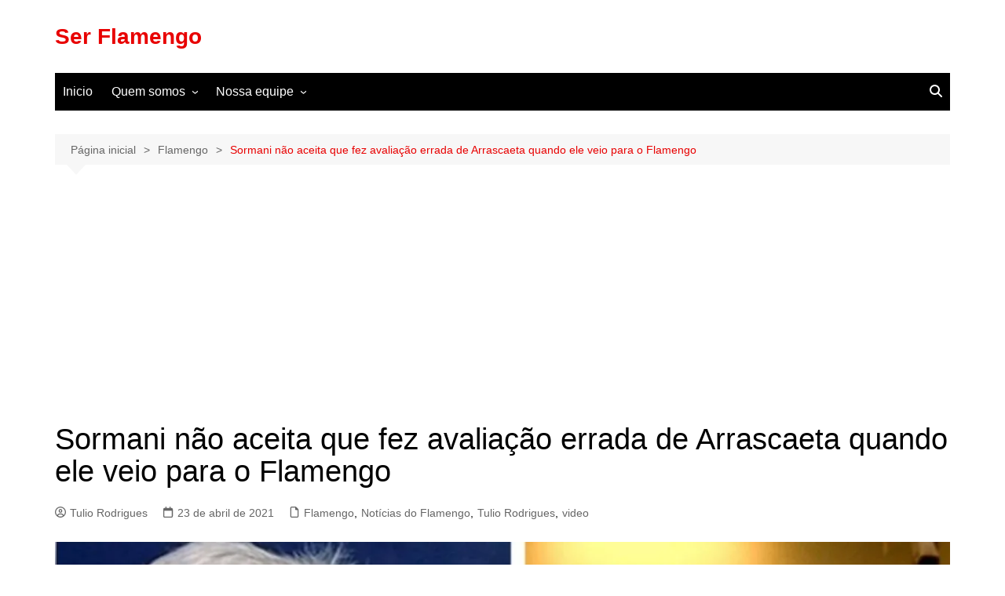

--- FILE ---
content_type: text/html; charset=utf-8
request_url: https://www.google.com/recaptcha/api2/anchor?ar=1&k=6LfU3OErAAAAAFN2qYhNEERgJtXwOapkCI5zQ6H0&co=aHR0cHM6Ly9zZXJmbGFtZW5nby5jb20uYnI6NDQz&hl=en&v=PoyoqOPhxBO7pBk68S4YbpHZ&size=invisible&anchor-ms=20000&execute-ms=30000&cb=f9wxutbic91
body_size: 48857
content:
<!DOCTYPE HTML><html dir="ltr" lang="en"><head><meta http-equiv="Content-Type" content="text/html; charset=UTF-8">
<meta http-equiv="X-UA-Compatible" content="IE=edge">
<title>reCAPTCHA</title>
<style type="text/css">
/* cyrillic-ext */
@font-face {
  font-family: 'Roboto';
  font-style: normal;
  font-weight: 400;
  font-stretch: 100%;
  src: url(//fonts.gstatic.com/s/roboto/v48/KFO7CnqEu92Fr1ME7kSn66aGLdTylUAMa3GUBHMdazTgWw.woff2) format('woff2');
  unicode-range: U+0460-052F, U+1C80-1C8A, U+20B4, U+2DE0-2DFF, U+A640-A69F, U+FE2E-FE2F;
}
/* cyrillic */
@font-face {
  font-family: 'Roboto';
  font-style: normal;
  font-weight: 400;
  font-stretch: 100%;
  src: url(//fonts.gstatic.com/s/roboto/v48/KFO7CnqEu92Fr1ME7kSn66aGLdTylUAMa3iUBHMdazTgWw.woff2) format('woff2');
  unicode-range: U+0301, U+0400-045F, U+0490-0491, U+04B0-04B1, U+2116;
}
/* greek-ext */
@font-face {
  font-family: 'Roboto';
  font-style: normal;
  font-weight: 400;
  font-stretch: 100%;
  src: url(//fonts.gstatic.com/s/roboto/v48/KFO7CnqEu92Fr1ME7kSn66aGLdTylUAMa3CUBHMdazTgWw.woff2) format('woff2');
  unicode-range: U+1F00-1FFF;
}
/* greek */
@font-face {
  font-family: 'Roboto';
  font-style: normal;
  font-weight: 400;
  font-stretch: 100%;
  src: url(//fonts.gstatic.com/s/roboto/v48/KFO7CnqEu92Fr1ME7kSn66aGLdTylUAMa3-UBHMdazTgWw.woff2) format('woff2');
  unicode-range: U+0370-0377, U+037A-037F, U+0384-038A, U+038C, U+038E-03A1, U+03A3-03FF;
}
/* math */
@font-face {
  font-family: 'Roboto';
  font-style: normal;
  font-weight: 400;
  font-stretch: 100%;
  src: url(//fonts.gstatic.com/s/roboto/v48/KFO7CnqEu92Fr1ME7kSn66aGLdTylUAMawCUBHMdazTgWw.woff2) format('woff2');
  unicode-range: U+0302-0303, U+0305, U+0307-0308, U+0310, U+0312, U+0315, U+031A, U+0326-0327, U+032C, U+032F-0330, U+0332-0333, U+0338, U+033A, U+0346, U+034D, U+0391-03A1, U+03A3-03A9, U+03B1-03C9, U+03D1, U+03D5-03D6, U+03F0-03F1, U+03F4-03F5, U+2016-2017, U+2034-2038, U+203C, U+2040, U+2043, U+2047, U+2050, U+2057, U+205F, U+2070-2071, U+2074-208E, U+2090-209C, U+20D0-20DC, U+20E1, U+20E5-20EF, U+2100-2112, U+2114-2115, U+2117-2121, U+2123-214F, U+2190, U+2192, U+2194-21AE, U+21B0-21E5, U+21F1-21F2, U+21F4-2211, U+2213-2214, U+2216-22FF, U+2308-230B, U+2310, U+2319, U+231C-2321, U+2336-237A, U+237C, U+2395, U+239B-23B7, U+23D0, U+23DC-23E1, U+2474-2475, U+25AF, U+25B3, U+25B7, U+25BD, U+25C1, U+25CA, U+25CC, U+25FB, U+266D-266F, U+27C0-27FF, U+2900-2AFF, U+2B0E-2B11, U+2B30-2B4C, U+2BFE, U+3030, U+FF5B, U+FF5D, U+1D400-1D7FF, U+1EE00-1EEFF;
}
/* symbols */
@font-face {
  font-family: 'Roboto';
  font-style: normal;
  font-weight: 400;
  font-stretch: 100%;
  src: url(//fonts.gstatic.com/s/roboto/v48/KFO7CnqEu92Fr1ME7kSn66aGLdTylUAMaxKUBHMdazTgWw.woff2) format('woff2');
  unicode-range: U+0001-000C, U+000E-001F, U+007F-009F, U+20DD-20E0, U+20E2-20E4, U+2150-218F, U+2190, U+2192, U+2194-2199, U+21AF, U+21E6-21F0, U+21F3, U+2218-2219, U+2299, U+22C4-22C6, U+2300-243F, U+2440-244A, U+2460-24FF, U+25A0-27BF, U+2800-28FF, U+2921-2922, U+2981, U+29BF, U+29EB, U+2B00-2BFF, U+4DC0-4DFF, U+FFF9-FFFB, U+10140-1018E, U+10190-1019C, U+101A0, U+101D0-101FD, U+102E0-102FB, U+10E60-10E7E, U+1D2C0-1D2D3, U+1D2E0-1D37F, U+1F000-1F0FF, U+1F100-1F1AD, U+1F1E6-1F1FF, U+1F30D-1F30F, U+1F315, U+1F31C, U+1F31E, U+1F320-1F32C, U+1F336, U+1F378, U+1F37D, U+1F382, U+1F393-1F39F, U+1F3A7-1F3A8, U+1F3AC-1F3AF, U+1F3C2, U+1F3C4-1F3C6, U+1F3CA-1F3CE, U+1F3D4-1F3E0, U+1F3ED, U+1F3F1-1F3F3, U+1F3F5-1F3F7, U+1F408, U+1F415, U+1F41F, U+1F426, U+1F43F, U+1F441-1F442, U+1F444, U+1F446-1F449, U+1F44C-1F44E, U+1F453, U+1F46A, U+1F47D, U+1F4A3, U+1F4B0, U+1F4B3, U+1F4B9, U+1F4BB, U+1F4BF, U+1F4C8-1F4CB, U+1F4D6, U+1F4DA, U+1F4DF, U+1F4E3-1F4E6, U+1F4EA-1F4ED, U+1F4F7, U+1F4F9-1F4FB, U+1F4FD-1F4FE, U+1F503, U+1F507-1F50B, U+1F50D, U+1F512-1F513, U+1F53E-1F54A, U+1F54F-1F5FA, U+1F610, U+1F650-1F67F, U+1F687, U+1F68D, U+1F691, U+1F694, U+1F698, U+1F6AD, U+1F6B2, U+1F6B9-1F6BA, U+1F6BC, U+1F6C6-1F6CF, U+1F6D3-1F6D7, U+1F6E0-1F6EA, U+1F6F0-1F6F3, U+1F6F7-1F6FC, U+1F700-1F7FF, U+1F800-1F80B, U+1F810-1F847, U+1F850-1F859, U+1F860-1F887, U+1F890-1F8AD, U+1F8B0-1F8BB, U+1F8C0-1F8C1, U+1F900-1F90B, U+1F93B, U+1F946, U+1F984, U+1F996, U+1F9E9, U+1FA00-1FA6F, U+1FA70-1FA7C, U+1FA80-1FA89, U+1FA8F-1FAC6, U+1FACE-1FADC, U+1FADF-1FAE9, U+1FAF0-1FAF8, U+1FB00-1FBFF;
}
/* vietnamese */
@font-face {
  font-family: 'Roboto';
  font-style: normal;
  font-weight: 400;
  font-stretch: 100%;
  src: url(//fonts.gstatic.com/s/roboto/v48/KFO7CnqEu92Fr1ME7kSn66aGLdTylUAMa3OUBHMdazTgWw.woff2) format('woff2');
  unicode-range: U+0102-0103, U+0110-0111, U+0128-0129, U+0168-0169, U+01A0-01A1, U+01AF-01B0, U+0300-0301, U+0303-0304, U+0308-0309, U+0323, U+0329, U+1EA0-1EF9, U+20AB;
}
/* latin-ext */
@font-face {
  font-family: 'Roboto';
  font-style: normal;
  font-weight: 400;
  font-stretch: 100%;
  src: url(//fonts.gstatic.com/s/roboto/v48/KFO7CnqEu92Fr1ME7kSn66aGLdTylUAMa3KUBHMdazTgWw.woff2) format('woff2');
  unicode-range: U+0100-02BA, U+02BD-02C5, U+02C7-02CC, U+02CE-02D7, U+02DD-02FF, U+0304, U+0308, U+0329, U+1D00-1DBF, U+1E00-1E9F, U+1EF2-1EFF, U+2020, U+20A0-20AB, U+20AD-20C0, U+2113, U+2C60-2C7F, U+A720-A7FF;
}
/* latin */
@font-face {
  font-family: 'Roboto';
  font-style: normal;
  font-weight: 400;
  font-stretch: 100%;
  src: url(//fonts.gstatic.com/s/roboto/v48/KFO7CnqEu92Fr1ME7kSn66aGLdTylUAMa3yUBHMdazQ.woff2) format('woff2');
  unicode-range: U+0000-00FF, U+0131, U+0152-0153, U+02BB-02BC, U+02C6, U+02DA, U+02DC, U+0304, U+0308, U+0329, U+2000-206F, U+20AC, U+2122, U+2191, U+2193, U+2212, U+2215, U+FEFF, U+FFFD;
}
/* cyrillic-ext */
@font-face {
  font-family: 'Roboto';
  font-style: normal;
  font-weight: 500;
  font-stretch: 100%;
  src: url(//fonts.gstatic.com/s/roboto/v48/KFO7CnqEu92Fr1ME7kSn66aGLdTylUAMa3GUBHMdazTgWw.woff2) format('woff2');
  unicode-range: U+0460-052F, U+1C80-1C8A, U+20B4, U+2DE0-2DFF, U+A640-A69F, U+FE2E-FE2F;
}
/* cyrillic */
@font-face {
  font-family: 'Roboto';
  font-style: normal;
  font-weight: 500;
  font-stretch: 100%;
  src: url(//fonts.gstatic.com/s/roboto/v48/KFO7CnqEu92Fr1ME7kSn66aGLdTylUAMa3iUBHMdazTgWw.woff2) format('woff2');
  unicode-range: U+0301, U+0400-045F, U+0490-0491, U+04B0-04B1, U+2116;
}
/* greek-ext */
@font-face {
  font-family: 'Roboto';
  font-style: normal;
  font-weight: 500;
  font-stretch: 100%;
  src: url(//fonts.gstatic.com/s/roboto/v48/KFO7CnqEu92Fr1ME7kSn66aGLdTylUAMa3CUBHMdazTgWw.woff2) format('woff2');
  unicode-range: U+1F00-1FFF;
}
/* greek */
@font-face {
  font-family: 'Roboto';
  font-style: normal;
  font-weight: 500;
  font-stretch: 100%;
  src: url(//fonts.gstatic.com/s/roboto/v48/KFO7CnqEu92Fr1ME7kSn66aGLdTylUAMa3-UBHMdazTgWw.woff2) format('woff2');
  unicode-range: U+0370-0377, U+037A-037F, U+0384-038A, U+038C, U+038E-03A1, U+03A3-03FF;
}
/* math */
@font-face {
  font-family: 'Roboto';
  font-style: normal;
  font-weight: 500;
  font-stretch: 100%;
  src: url(//fonts.gstatic.com/s/roboto/v48/KFO7CnqEu92Fr1ME7kSn66aGLdTylUAMawCUBHMdazTgWw.woff2) format('woff2');
  unicode-range: U+0302-0303, U+0305, U+0307-0308, U+0310, U+0312, U+0315, U+031A, U+0326-0327, U+032C, U+032F-0330, U+0332-0333, U+0338, U+033A, U+0346, U+034D, U+0391-03A1, U+03A3-03A9, U+03B1-03C9, U+03D1, U+03D5-03D6, U+03F0-03F1, U+03F4-03F5, U+2016-2017, U+2034-2038, U+203C, U+2040, U+2043, U+2047, U+2050, U+2057, U+205F, U+2070-2071, U+2074-208E, U+2090-209C, U+20D0-20DC, U+20E1, U+20E5-20EF, U+2100-2112, U+2114-2115, U+2117-2121, U+2123-214F, U+2190, U+2192, U+2194-21AE, U+21B0-21E5, U+21F1-21F2, U+21F4-2211, U+2213-2214, U+2216-22FF, U+2308-230B, U+2310, U+2319, U+231C-2321, U+2336-237A, U+237C, U+2395, U+239B-23B7, U+23D0, U+23DC-23E1, U+2474-2475, U+25AF, U+25B3, U+25B7, U+25BD, U+25C1, U+25CA, U+25CC, U+25FB, U+266D-266F, U+27C0-27FF, U+2900-2AFF, U+2B0E-2B11, U+2B30-2B4C, U+2BFE, U+3030, U+FF5B, U+FF5D, U+1D400-1D7FF, U+1EE00-1EEFF;
}
/* symbols */
@font-face {
  font-family: 'Roboto';
  font-style: normal;
  font-weight: 500;
  font-stretch: 100%;
  src: url(//fonts.gstatic.com/s/roboto/v48/KFO7CnqEu92Fr1ME7kSn66aGLdTylUAMaxKUBHMdazTgWw.woff2) format('woff2');
  unicode-range: U+0001-000C, U+000E-001F, U+007F-009F, U+20DD-20E0, U+20E2-20E4, U+2150-218F, U+2190, U+2192, U+2194-2199, U+21AF, U+21E6-21F0, U+21F3, U+2218-2219, U+2299, U+22C4-22C6, U+2300-243F, U+2440-244A, U+2460-24FF, U+25A0-27BF, U+2800-28FF, U+2921-2922, U+2981, U+29BF, U+29EB, U+2B00-2BFF, U+4DC0-4DFF, U+FFF9-FFFB, U+10140-1018E, U+10190-1019C, U+101A0, U+101D0-101FD, U+102E0-102FB, U+10E60-10E7E, U+1D2C0-1D2D3, U+1D2E0-1D37F, U+1F000-1F0FF, U+1F100-1F1AD, U+1F1E6-1F1FF, U+1F30D-1F30F, U+1F315, U+1F31C, U+1F31E, U+1F320-1F32C, U+1F336, U+1F378, U+1F37D, U+1F382, U+1F393-1F39F, U+1F3A7-1F3A8, U+1F3AC-1F3AF, U+1F3C2, U+1F3C4-1F3C6, U+1F3CA-1F3CE, U+1F3D4-1F3E0, U+1F3ED, U+1F3F1-1F3F3, U+1F3F5-1F3F7, U+1F408, U+1F415, U+1F41F, U+1F426, U+1F43F, U+1F441-1F442, U+1F444, U+1F446-1F449, U+1F44C-1F44E, U+1F453, U+1F46A, U+1F47D, U+1F4A3, U+1F4B0, U+1F4B3, U+1F4B9, U+1F4BB, U+1F4BF, U+1F4C8-1F4CB, U+1F4D6, U+1F4DA, U+1F4DF, U+1F4E3-1F4E6, U+1F4EA-1F4ED, U+1F4F7, U+1F4F9-1F4FB, U+1F4FD-1F4FE, U+1F503, U+1F507-1F50B, U+1F50D, U+1F512-1F513, U+1F53E-1F54A, U+1F54F-1F5FA, U+1F610, U+1F650-1F67F, U+1F687, U+1F68D, U+1F691, U+1F694, U+1F698, U+1F6AD, U+1F6B2, U+1F6B9-1F6BA, U+1F6BC, U+1F6C6-1F6CF, U+1F6D3-1F6D7, U+1F6E0-1F6EA, U+1F6F0-1F6F3, U+1F6F7-1F6FC, U+1F700-1F7FF, U+1F800-1F80B, U+1F810-1F847, U+1F850-1F859, U+1F860-1F887, U+1F890-1F8AD, U+1F8B0-1F8BB, U+1F8C0-1F8C1, U+1F900-1F90B, U+1F93B, U+1F946, U+1F984, U+1F996, U+1F9E9, U+1FA00-1FA6F, U+1FA70-1FA7C, U+1FA80-1FA89, U+1FA8F-1FAC6, U+1FACE-1FADC, U+1FADF-1FAE9, U+1FAF0-1FAF8, U+1FB00-1FBFF;
}
/* vietnamese */
@font-face {
  font-family: 'Roboto';
  font-style: normal;
  font-weight: 500;
  font-stretch: 100%;
  src: url(//fonts.gstatic.com/s/roboto/v48/KFO7CnqEu92Fr1ME7kSn66aGLdTylUAMa3OUBHMdazTgWw.woff2) format('woff2');
  unicode-range: U+0102-0103, U+0110-0111, U+0128-0129, U+0168-0169, U+01A0-01A1, U+01AF-01B0, U+0300-0301, U+0303-0304, U+0308-0309, U+0323, U+0329, U+1EA0-1EF9, U+20AB;
}
/* latin-ext */
@font-face {
  font-family: 'Roboto';
  font-style: normal;
  font-weight: 500;
  font-stretch: 100%;
  src: url(//fonts.gstatic.com/s/roboto/v48/KFO7CnqEu92Fr1ME7kSn66aGLdTylUAMa3KUBHMdazTgWw.woff2) format('woff2');
  unicode-range: U+0100-02BA, U+02BD-02C5, U+02C7-02CC, U+02CE-02D7, U+02DD-02FF, U+0304, U+0308, U+0329, U+1D00-1DBF, U+1E00-1E9F, U+1EF2-1EFF, U+2020, U+20A0-20AB, U+20AD-20C0, U+2113, U+2C60-2C7F, U+A720-A7FF;
}
/* latin */
@font-face {
  font-family: 'Roboto';
  font-style: normal;
  font-weight: 500;
  font-stretch: 100%;
  src: url(//fonts.gstatic.com/s/roboto/v48/KFO7CnqEu92Fr1ME7kSn66aGLdTylUAMa3yUBHMdazQ.woff2) format('woff2');
  unicode-range: U+0000-00FF, U+0131, U+0152-0153, U+02BB-02BC, U+02C6, U+02DA, U+02DC, U+0304, U+0308, U+0329, U+2000-206F, U+20AC, U+2122, U+2191, U+2193, U+2212, U+2215, U+FEFF, U+FFFD;
}
/* cyrillic-ext */
@font-face {
  font-family: 'Roboto';
  font-style: normal;
  font-weight: 900;
  font-stretch: 100%;
  src: url(//fonts.gstatic.com/s/roboto/v48/KFO7CnqEu92Fr1ME7kSn66aGLdTylUAMa3GUBHMdazTgWw.woff2) format('woff2');
  unicode-range: U+0460-052F, U+1C80-1C8A, U+20B4, U+2DE0-2DFF, U+A640-A69F, U+FE2E-FE2F;
}
/* cyrillic */
@font-face {
  font-family: 'Roboto';
  font-style: normal;
  font-weight: 900;
  font-stretch: 100%;
  src: url(//fonts.gstatic.com/s/roboto/v48/KFO7CnqEu92Fr1ME7kSn66aGLdTylUAMa3iUBHMdazTgWw.woff2) format('woff2');
  unicode-range: U+0301, U+0400-045F, U+0490-0491, U+04B0-04B1, U+2116;
}
/* greek-ext */
@font-face {
  font-family: 'Roboto';
  font-style: normal;
  font-weight: 900;
  font-stretch: 100%;
  src: url(//fonts.gstatic.com/s/roboto/v48/KFO7CnqEu92Fr1ME7kSn66aGLdTylUAMa3CUBHMdazTgWw.woff2) format('woff2');
  unicode-range: U+1F00-1FFF;
}
/* greek */
@font-face {
  font-family: 'Roboto';
  font-style: normal;
  font-weight: 900;
  font-stretch: 100%;
  src: url(//fonts.gstatic.com/s/roboto/v48/KFO7CnqEu92Fr1ME7kSn66aGLdTylUAMa3-UBHMdazTgWw.woff2) format('woff2');
  unicode-range: U+0370-0377, U+037A-037F, U+0384-038A, U+038C, U+038E-03A1, U+03A3-03FF;
}
/* math */
@font-face {
  font-family: 'Roboto';
  font-style: normal;
  font-weight: 900;
  font-stretch: 100%;
  src: url(//fonts.gstatic.com/s/roboto/v48/KFO7CnqEu92Fr1ME7kSn66aGLdTylUAMawCUBHMdazTgWw.woff2) format('woff2');
  unicode-range: U+0302-0303, U+0305, U+0307-0308, U+0310, U+0312, U+0315, U+031A, U+0326-0327, U+032C, U+032F-0330, U+0332-0333, U+0338, U+033A, U+0346, U+034D, U+0391-03A1, U+03A3-03A9, U+03B1-03C9, U+03D1, U+03D5-03D6, U+03F0-03F1, U+03F4-03F5, U+2016-2017, U+2034-2038, U+203C, U+2040, U+2043, U+2047, U+2050, U+2057, U+205F, U+2070-2071, U+2074-208E, U+2090-209C, U+20D0-20DC, U+20E1, U+20E5-20EF, U+2100-2112, U+2114-2115, U+2117-2121, U+2123-214F, U+2190, U+2192, U+2194-21AE, U+21B0-21E5, U+21F1-21F2, U+21F4-2211, U+2213-2214, U+2216-22FF, U+2308-230B, U+2310, U+2319, U+231C-2321, U+2336-237A, U+237C, U+2395, U+239B-23B7, U+23D0, U+23DC-23E1, U+2474-2475, U+25AF, U+25B3, U+25B7, U+25BD, U+25C1, U+25CA, U+25CC, U+25FB, U+266D-266F, U+27C0-27FF, U+2900-2AFF, U+2B0E-2B11, U+2B30-2B4C, U+2BFE, U+3030, U+FF5B, U+FF5D, U+1D400-1D7FF, U+1EE00-1EEFF;
}
/* symbols */
@font-face {
  font-family: 'Roboto';
  font-style: normal;
  font-weight: 900;
  font-stretch: 100%;
  src: url(//fonts.gstatic.com/s/roboto/v48/KFO7CnqEu92Fr1ME7kSn66aGLdTylUAMaxKUBHMdazTgWw.woff2) format('woff2');
  unicode-range: U+0001-000C, U+000E-001F, U+007F-009F, U+20DD-20E0, U+20E2-20E4, U+2150-218F, U+2190, U+2192, U+2194-2199, U+21AF, U+21E6-21F0, U+21F3, U+2218-2219, U+2299, U+22C4-22C6, U+2300-243F, U+2440-244A, U+2460-24FF, U+25A0-27BF, U+2800-28FF, U+2921-2922, U+2981, U+29BF, U+29EB, U+2B00-2BFF, U+4DC0-4DFF, U+FFF9-FFFB, U+10140-1018E, U+10190-1019C, U+101A0, U+101D0-101FD, U+102E0-102FB, U+10E60-10E7E, U+1D2C0-1D2D3, U+1D2E0-1D37F, U+1F000-1F0FF, U+1F100-1F1AD, U+1F1E6-1F1FF, U+1F30D-1F30F, U+1F315, U+1F31C, U+1F31E, U+1F320-1F32C, U+1F336, U+1F378, U+1F37D, U+1F382, U+1F393-1F39F, U+1F3A7-1F3A8, U+1F3AC-1F3AF, U+1F3C2, U+1F3C4-1F3C6, U+1F3CA-1F3CE, U+1F3D4-1F3E0, U+1F3ED, U+1F3F1-1F3F3, U+1F3F5-1F3F7, U+1F408, U+1F415, U+1F41F, U+1F426, U+1F43F, U+1F441-1F442, U+1F444, U+1F446-1F449, U+1F44C-1F44E, U+1F453, U+1F46A, U+1F47D, U+1F4A3, U+1F4B0, U+1F4B3, U+1F4B9, U+1F4BB, U+1F4BF, U+1F4C8-1F4CB, U+1F4D6, U+1F4DA, U+1F4DF, U+1F4E3-1F4E6, U+1F4EA-1F4ED, U+1F4F7, U+1F4F9-1F4FB, U+1F4FD-1F4FE, U+1F503, U+1F507-1F50B, U+1F50D, U+1F512-1F513, U+1F53E-1F54A, U+1F54F-1F5FA, U+1F610, U+1F650-1F67F, U+1F687, U+1F68D, U+1F691, U+1F694, U+1F698, U+1F6AD, U+1F6B2, U+1F6B9-1F6BA, U+1F6BC, U+1F6C6-1F6CF, U+1F6D3-1F6D7, U+1F6E0-1F6EA, U+1F6F0-1F6F3, U+1F6F7-1F6FC, U+1F700-1F7FF, U+1F800-1F80B, U+1F810-1F847, U+1F850-1F859, U+1F860-1F887, U+1F890-1F8AD, U+1F8B0-1F8BB, U+1F8C0-1F8C1, U+1F900-1F90B, U+1F93B, U+1F946, U+1F984, U+1F996, U+1F9E9, U+1FA00-1FA6F, U+1FA70-1FA7C, U+1FA80-1FA89, U+1FA8F-1FAC6, U+1FACE-1FADC, U+1FADF-1FAE9, U+1FAF0-1FAF8, U+1FB00-1FBFF;
}
/* vietnamese */
@font-face {
  font-family: 'Roboto';
  font-style: normal;
  font-weight: 900;
  font-stretch: 100%;
  src: url(//fonts.gstatic.com/s/roboto/v48/KFO7CnqEu92Fr1ME7kSn66aGLdTylUAMa3OUBHMdazTgWw.woff2) format('woff2');
  unicode-range: U+0102-0103, U+0110-0111, U+0128-0129, U+0168-0169, U+01A0-01A1, U+01AF-01B0, U+0300-0301, U+0303-0304, U+0308-0309, U+0323, U+0329, U+1EA0-1EF9, U+20AB;
}
/* latin-ext */
@font-face {
  font-family: 'Roboto';
  font-style: normal;
  font-weight: 900;
  font-stretch: 100%;
  src: url(//fonts.gstatic.com/s/roboto/v48/KFO7CnqEu92Fr1ME7kSn66aGLdTylUAMa3KUBHMdazTgWw.woff2) format('woff2');
  unicode-range: U+0100-02BA, U+02BD-02C5, U+02C7-02CC, U+02CE-02D7, U+02DD-02FF, U+0304, U+0308, U+0329, U+1D00-1DBF, U+1E00-1E9F, U+1EF2-1EFF, U+2020, U+20A0-20AB, U+20AD-20C0, U+2113, U+2C60-2C7F, U+A720-A7FF;
}
/* latin */
@font-face {
  font-family: 'Roboto';
  font-style: normal;
  font-weight: 900;
  font-stretch: 100%;
  src: url(//fonts.gstatic.com/s/roboto/v48/KFO7CnqEu92Fr1ME7kSn66aGLdTylUAMa3yUBHMdazQ.woff2) format('woff2');
  unicode-range: U+0000-00FF, U+0131, U+0152-0153, U+02BB-02BC, U+02C6, U+02DA, U+02DC, U+0304, U+0308, U+0329, U+2000-206F, U+20AC, U+2122, U+2191, U+2193, U+2212, U+2215, U+FEFF, U+FFFD;
}

</style>
<link rel="stylesheet" type="text/css" href="https://www.gstatic.com/recaptcha/releases/PoyoqOPhxBO7pBk68S4YbpHZ/styles__ltr.css">
<script nonce="MPRiKTcHCO_hE21omxJkLg" type="text/javascript">window['__recaptcha_api'] = 'https://www.google.com/recaptcha/api2/';</script>
<script type="text/javascript" src="https://www.gstatic.com/recaptcha/releases/PoyoqOPhxBO7pBk68S4YbpHZ/recaptcha__en.js" nonce="MPRiKTcHCO_hE21omxJkLg">
      
    </script></head>
<body><div id="rc-anchor-alert" class="rc-anchor-alert"></div>
<input type="hidden" id="recaptcha-token" value="[base64]">
<script type="text/javascript" nonce="MPRiKTcHCO_hE21omxJkLg">
      recaptcha.anchor.Main.init("[\x22ainput\x22,[\x22bgdata\x22,\x22\x22,\[base64]/[base64]/MjU1Ong/[base64]/[base64]/[base64]/[base64]/[base64]/[base64]/[base64]/[base64]/[base64]/[base64]/[base64]/[base64]/[base64]/[base64]/[base64]\\u003d\x22,\[base64]\x22,\x22QcORL8OCLcKvDyLDqcOdXFtpJyBDwoFYBBF8NsKOwoJ5UhZOw40Gw7vCqyHDqFFYwqNkbzrCi8KJwrE/IMO1woohwrzDlk3CswtuPVfCgMKOC8OyO0DDqFPDiy02w7/ClFp2J8K6wol8XAjDssOowovDr8Okw7DCpMOSRcOAHMKde8O5ZMOwwqREYMKWTywIwpfDnmrDuMKoRcOLw7gHaMOlT8Oow5hEw70ywpXCncKbZiDDuzbCtiQWwqTCt2/CrsOxSMO8wqsfV8KmGSZdw4AMdMONCiAWZ1dbwr3CgcKgw7nDk3YGR8KSwpNnIUTDjx4NVMOlWsKVwp9LwoFcw6F8wpbDqcKbBsOdT8KxwobDpVnDmEsAwqPCqMKOO8OcRsOfVcO7QcO7AMKASsOhIzFSYsOdOAtgPkM/[base64]/[base64]/[base64]/YsK1IkbCgwrDsEoxesKfTUbCoRJkOsKNOsKNw7vCgQTDqFstwqEEwqdrw7Nkw6DDnMO1w6/DkMK/fBfDoCA2U0Z7FxIhwoBfwokKwr1Gw5tEBB7CthLCpcK0wos4w7Niw4fCrG4Aw4bCkhnDm8Kaw4zClErDqTPCuMOdFR99M8OHw695wqjCtcONwqstwrZcw7ExSMOMwrXDq8KALGrCkMOnwpQfw5rDmRcGw6rDn8KYMkQzZjnCsDNwcMOFW1rDhsKQwqzCkz/Cm8OYw4XCh8KowpItRMKUZ8KrK8OZwqrDh3h2wpR6wo/Ct2k3KMKaZ8KrVijCsHgJJsKVwobDhsOrHh48PU3CplXCvnbCi04kO8OxRsOlV1fCkmTDqSnDiCbDvcOCTsOxwpPClcO8wq1bEB7Dn8O3JsONwqPChcKsNsKFQwBGZkHDmsObPcO3KHIqw55Tw7/[base64]/ClMOJw77CrMK5wqEow7XChMKYfsKjw5nChFI6wrcTZULClMOFw5jDvcK8LsO4e17Dl8OyewrDuBnCu8KFw51uS8KBw7PDqmLCr8OUQC9lOMKsNsOPwqPDvcKOwroVwoXCqnQJw6DDh8KRw55vOcOxe8KdQk/Cl8O2LMKhwpEvanJ4d8OSw5Rgwp8hW8K2C8O7w6fCjTXDvMKNV8O4bVPDpMOuf8OgE8O+w45MwrPDk8OHfzR4b8OiR0IGw5FOw6VVfwYOYcObXUQzesKrFH3Cp3DCtMO0wqlpw6DDg8K1w7/Cj8OhSGgiw7VkZcK6XTXDusOcw6V4fV51wp/Cjj7DrnUnLsOEwrh8wqJPRsK4U8KjwrnDgRlqfC92Dk7DgU3Du1PCvcO5w5jDs8KqBsOsMU97w53DjSQWRcKnw6TDlxEaDWnDoxY2wr4tE8K1KW/DvcOqVcOiWSN1MlBDOcKwORvCv8O2w7UHPXo0wrTDuVcAwpbDi8OZCh08b0wLw7ExworCrcOewpTCry7DksKfE8OYwrvDiAbDuSHCsRphVMKoYwbDrcOtdsOdwoYIwqPCvxfDiMKtw4ZBwqd6wobCuT9YacKdQVYsw68Nw4AOw7/DqxcuYMOAw5JrwpPCgsOiw5HCvAUeInvDr8KVwocPw4/ChQN2cMOGLsK7w51lw5QOSRrDh8OMwozDmRJuw7PCvm4bw4XDg2kmwo7Dumt8wrdeHjPCmUXDg8KywqzCjMK2wqV/w6HCq8K7QHPDtcKBXMKpwrRQwpUXw6/CujcqwoIowqTDvQpMw4bDg8Obwo9tfw3DslUkw47CoWfDnVbCo8O5JsKzSMKFwqrCucKpwqnCmsKoM8K8wq/Dm8KJw7lnwqtRQBIEZ00MdMOhdgfDv8KPUsKow616JzBawqZ4McOTAsK5acOOw5sewrpdM8OEwopPGsKqw4wiw7xLScKFScOMOsOCKzdKw6jCo1LDtsK4wpzDocK6ecKAYEs2LX04Slp5wpAzNVfDtMObwqQmGh0pw5YiDFfCg8OUw67Cgy/DlMOqdMOeMsK7wqI4W8OmfwsxNXEJWBXDnyLDr8KCV8KPw5DCm8KQeh7CpsKNYQfDnMKDAxkMOsKAfsOPwqvDkzzDoMKbw4PDgcOMwr7DgVltBjkhw5Y7VHbDvcKiw5MTw6saw5dewpfCtMKnbgMjw6B/w5TCiXzDosO/YcOpAMOQwqPDi8OAQ34jwpEzHWktLsKiw7fCmTTDu8K6wq0cV8KLTTdnw4vDnnDCvTXDrErDncOjwoRFCMO9woDClsKITcOIwoVfw7XDtkTDusOnU8Kcw4s3wr1uSl0cwrbCmMOCQmQcwrlow6XDvFJ/[base64]/Rk0hwoxCLDDDnMO5woLDpEzClGoww5JRYsO5DcKZwqLDiDB2d8Ojw5DCuQ5vw5/[base64]/DijQgPsOTMcKRw5LCu2vCkFQZwqIzdMONBxpwwrFmDlnDl8KJw7dnwox6XlnDtno+ccKTwpFCKcOxD2bCv8KNwqrDrHvDvcOBwppTw79MBMOmacKiw6vDuMKueD7CrcONw6nCp8OLNwDCjWzDuzd9wo46w6rCpMOQcg/[base64]/Ciz9KWcO5AsK+wpjCnnkOwoTCscK8w6FHKB/Dj01tHTTDjRU7wr/Dk3vCgn/CuShXwp50wq7Cvz1xMFATUsKTJXIPSMO0wpIrwpE/w5clwrcpTUXDrjN1dMOCS8KDw4nCssOXwobCn3IyWcOSw6EpEsOzUFp/fnY9wqEwwrNmw7XDusKcJcOCw6fDpsKhSCdJeVzDvsKgw48bw5Vuw6DDggfChcOSwrhEwrvDogLCp8OTSUE2HCDDnMKwFnYzwrPDsxzCrsOdw793E1sgwqo/JMKiXcOqw4kjwq8BM8Knw7rClcOOEcKQwr5rGSHCqm5gHMKBcS/DpXh+wrvDlVIZw5YAJ8OIYh3DuBnDqsOLPnHCgFYgwpZ/f8KDI8KxW38gT3LCuU7Cn8KZV3nChF7DvmlaKcKsw40fw4zCscK9Tih+MG8fRcOjw5DDrsKWwpnDqkl5w7Bsb3vCj8ONEHbDhMOvwqYRIMORwpzCtzYlc8KoNFXDk2zCvcK3VxZiw5xjBknDnx0swq/CvwjDh2J2w5p9w5jDgXtJK8OrQMKqwq1xw5smwqMLw4bCicKswrvDgzjCgsOLHRHDq8OTSMKEcHTCsiEvwp1dA8K6w4XDg8Oewq5rwqtuwrwvYRvDrl/ChAdUwp7CnsOJZ8Ope0EKwpJ9wpjCgsKdw7PCncKMw4fCtcKIwq1Mw5IyHiMFwoQMUMKUw7vDpy06AzwnKMKZwpjDpcKANUPDmx7Dild4MsK3w4HDqsKewo/CmUk+wrzCi8OFKMOJwpMkIRTCmcOoaiJDw73DswrDjjJLw5tYBlJhRWfDmT/CmsKjHSjDi8KowpwSQ8OAwqfDl8Ocw5rChsO7wpfCjmvClX3DmsO/In3DtMKYYTvDo8KKwoLCkE/CmsKXPB/DqcK3bcKJw5fCvTXDgltRw7EocHjCusOpTsKQZcO+AsOnTMKBw5wMQQPDsjfDhMKHHcOJw4vDlBfDj1ouw73ClcOdwpnCp8KqJyrCgMOaw6Q+Gz3CrcKUKBZEUHXDhMKzbAk2SsKwPsKAQ8Kcw6PCkcOnQsODX8KJwrYKWQ3Cu8OWwrfCpcO/w5UGwr3CtC9sBcOcODjCqMOMVyB5wrphwp56J8KVw7F/[base64]/CrENJVQrCui3DvzBPwq7DlsOxTcKOw6bDk8Kzw6o/Z2TCtQDCocKKwqXCjDM3woJARcOVw4fDocKiw53Cg8OUfsOdOsOiwoPDh8Opw4/[base64]/a1kVKmTCrB8vwr3DgkPDg8OSb0/DtsKJHcOuw7DClsK8LcO6AsOLL3/ChsO1MSxFw5wGUsKOOsO+wofDmWUkNlHDkyckw5V6wrIJflYEGcKbYMKOwq8uw5kFw7V0csKpwrZPw7tOYsKbF8Kzw4ktw47CmMOzICxiLT/CgcKKwrfDm8Ozw4bDs8K3woNMAlnDj8OiW8Otw6HCsy5WZcO5w4hPO27CtsOjwrLDug/Dl8KVGA3DvQ3ChWpEGcOoWADDlMO0w5sPwqjDoEk5EUw7AcO9wrsoV8Kiw501ennDp8KBUFTDicOvw6hLw6XDtMO2w79WXXUzw4/DuCV9w7ZoRQdjw4PDp8KFw7fDqsKswr9pwp3CgAouwpbClcKYOsOrw6FsR8OuGVvCjyfCu8KVw5rCviVIZcO7w4g7TF87YE3Ct8OcCUvDvMKtwpt2w6UNflnClhk/wpXDr8KNw47Cl8KIw79jdEMFaG0CYD7CmsO+Qk5Qw5LCnCXCpWkhwoE2wpg0wq/DnMKrwr8Pw5vCgsK+wqLDghDDk3nDiHJVwrVGEmvCtMOow7PCs8KTw6TCn8Omb8KFXMOcw4fCkRfCicK3wr9mwrvCilcCw5zDpsKWBCccwoDCvC7DqS/ClMOnw6XCj14OwodywrbChMObB8KTcMOZXFZaYQQhcMK8wrAhw7EjSmEtVMOsAiIWCR/[base64]/CmRNjF8ONwonClcKnTRnDhcOCw4V4UsOww5kqcMKdw5UrfMKRXwDCtMKcJMObL3zCuWYiwoMATV/CvcK/wo/[base64]/[base64]/ChyvCnHRZw4x8w4ggCBfCl8KNwrLDv8OmGHbDoV/DlMKWwrXCund2w5jDicKRPsKSQ8KAw6jDjW1QwqvCmQ/DusOiwp7CjMKoLMKSOCEFw6fCml14wr0Iw6tqM3RaVEbDgMO2wqZWFC5Nw77DuwTCkDbClEonMFJMKA4Lwq1Lw4rCtMOhwojCksK3fcOkw5gAwoQawr4dwojDh8OJwovCoMKwPsKPORg6Sl1xX8ODw7RGw70pwoUrwr7Ci2EdYVxccsKFHcO0bVzCn8OeeWFiwr/CnsOKwq3DgnzDm3XCjMOswpXCv8OEw5YxwpfCjcO1w5XCqlpjNsKTwovDsMKhw552O8Ocw7XCoMOzwoYOJcOlIQLCqHA/wqzDpsOcBUTDuQ1kw7l9VHVfM0DCscOZZA8Bw4hmwrENQhEKbGQ0w6bDksOfwppPwqd6cUUBIsKkfTYvK8K1w4fCn8K/[base64]/QMOfJy7CqsONHmM6PcKww6fCiyzDh8OZXmp4wp/DgkrCjcOWw6bDi8OyeS7Dq8KJwqLCvl/DoF4qw4jDmsKFwoIEw7c6wrPCusKjwpbDv3PDmcKVwp3DmUImwr5nw5tyw5zDr8KBRsODwoskJMOicMK3UBrCu8KSwq8+w7bCiyLDmRQXcCnCvR4gwrfDiCgbZx/[base64]/DuEZQUQYPXMOUw4hdwozCvVrDh8KuK8KEY8KtaHV5wpppRydkfCZMwpMHw5fDvMKBDcKMwqnDpGHCgMKBGcOcwoUEw4cbwp91QlJ/OzbCoTkxXsKQwp0PWAzDocKwehp4wqt5TMOGDcOPOAYMw5YUd8Oyw4vCqMKcUDfCr8OrDCIxw6h3fwF/AcO8woLCtFRlNcORw7jDrsKYwpXDp0/CqcOuw4TCmsOXQsKxwrnDoMKcJMKiwpTDocOlwoEXfsOzwq45w4vCiRRswq0bw5hJwqFiXhvCkWZOw7IQbMOhZ8OBfcKrw5hPO8K5dcO3w6rCjsONRcKkw6fClRwzfAXCs2/[base64]/CrcKBw53CtkLCvC4me8OSw4nCqH0SLwpxwoLDqMOiwroqwpYFwq/[base64]/E051ZAJ+dQQhwpnDvhlEC8KXwo7CoTrCgQ14w5oGwqoMMUgBw7/CgV/CkmPDpsKIw7t7w6A8VMOiw7Eywp/Cv8KiOVTDqMKrT8KnEsKGw6/DvMOxw4LCjz/DnywKCB/CriB6IELCuMOww4wTwpXDjcOgw47DgQ8Zwr0QMwHCuz8/wrvDmD/DimVQwrvDsgXDmizCrMKGw4grK8OnM8KUw7TDucOIcno0wobDnsOuNDsFasOVRS3DtzAow7LDpmp2ccOewoZwCinCh1xSw4nCksOpwosbwpZkwoHDv8OgwoxhJWvDrzdOwpBgw57CicOZWMOrw7zDlMKQJAtXw6wEFMKGKg/[base64]/[base64]/DsMOJwr3DqGENVBUfwoHCljhZfsOuSGFURsO8eg0MVAnDg8OBw7FSL1vCtU3CgCTDpcOWZcK3w4stVsO9w6zDtk3CgDbCuwPDhcOPFUURw4B/wqLCmgfCiBUtwoZqbhELQ8K4FsOuw4jClcOtU3HDsMKIIMOVwpYtFsKRw6pwwqPCjhoNX8KsWQ9HacO9wrJlw7XCon7CiE4LEXjDn8KRwrYowqDDnXHCpcKkwrRSw4tKDD/CsS5MwprCtsK/PMKHw45Nw6R6VMO4d3AFw5bCvwDDvsKdw6oNT14BZVnCsFrDrjwiwrjDgATDlsOVQljCn8OOX2LDkcOdJHJyw4nDvcO4wpbDp8OLAFI0S8KJw55tNU0gwqItPcK1SMK+w7pvdcKsNUB5WsOkPMKtw5rCucOVw7MFQMKrDBHCo8OAPiXChMK+woDClE/CvsOUMU1FMsOBw6HDj1c3w5nCsMOqB8Olwph+TMKpR0HCnsKsw7/CiwnCgQYTwqkUfH9sw5HCli10wppSw5/Ch8O8w7HCrsO+TBUGwpUywrZ0F8O8fUfCiFTCkytIwqzCpcKSJcO1UTBBw7BSwqfCjkgncBFfegRTw4fCmMKOOcKJwrXCscK8cyA/[base64]/wpMXw7TDmsO6w73CtcKew77DqMK5VjXDiSAjecOCKFdyc8O3PsKQw7vDpsK2blTChVrDpl/CqxsUw5ZQw40YfsOAw7LDlD0SZQc5w6E4ZXxxw4/Cmhpiw5Ekw5pVwo51G8OiY3M3wrfCs0bCjcOkwoLCqsODwq9MLzDCsX4/[base64]/[base64]/Cr3QMw40xfsOZw43CosKKw5HDrEvDlSBgU0NVX8KsGMOhaMOkasKgwpdOw4VKw4Ake8Osw41xAsKZfjZoAMO0wq4swqvDhicVDgNqw7lFwo/ChgxJwoHCpsOSZz08PsOvB0nCtE/CjcKNbMK1NVrCsDLDmcKpbsOuwoMWwqXDvcKqOnfDrMO7C0pHwpteeCTDm2rDkijDnn/CvzRjw40swoxPw4A5wrdvw6PDqsOqbsK1VsKXwozCosOBwpZXSsOsFx7CtcK+w4jCk8KRwoFPGXTCoQLCr8OMNyIJw7nDrcKgKj/[base64]/w4FCw6YXw4JewpQBRFHDt2Auw68WQsOxw6hFJcKQQsOHOzBew5bDhw3Ck0vCglfDkmTDk23Dh3w1USTDnWjDr0FgQcO3wp0twoN2woFiwoBPw4V6ecO5MGLDlU5/V8K6w6AqXi9Ewq9fLcKow5A0w73CtMOmwodrDMOTwoMfFcKNwoPDocKMw7XDtBlrwp/Cozk9A8KlcMKIX8Kow6V9wq09w6lmSH7CvcKLJUvCocKQPV10w47DoyIkR3fCtcOKwrRewoQHE1csecOHw6vDkHHDnsKfYMKRV8OFNcOhSi3CksKxw4XDnxQNw5TDssKZwpjDrxFnwpDCiMO6w6RFw7d5w7/Dn2AfOWTCqcORAsO6w6dew4XDuknDsWI0w4ljw4bCszzDnwpODsOkQkbDi8KIXBjDuwMnGMKLwojDicKwdsKAAUZew4hoJMKZw6DCmsKPw7bCn8KMQh4hw6rCsyh0EsKyw6jClkMfRivDoMK/wpgSw6XDqXFGIcK9wpfCiTrCu01vwo7Ds8Oqw5DCs8OJw4JlYcOXQkQJdcO4FklBGUAgwpDDhnxlwp9nwoFtw5bDs1tPwp/CnG1rwpYpwqlHdBrClsKhwplmw5ZQHzsdw6hBw4bDn8KmGwAVOGDDoQPCgcOLwqTDoR8gw7xAw6HDkD/DvMKQw7LCnyM3wpNgwpwYasO6w7bDqh7DkiAyPVg9wqTCmj7DjDPCkgxwwo3DiSnCq10cw7k+w5nCux7CpMKuK8KMwpfCjcK0w4ASCBVnw64tGcK5wrTCmEPCksKmw4pLwpDCrsK0wpDCpwJiwq3DljoDE8OxMBtsw6DClMOBw4HDhmp4UcK/eMKKw613DcOIEk0fw5cfZsOCw5ELw7sFw7nChkgxw6/DvcO2w43Ck8OGMlw0AcOtWCTDjmfChwwbwrzClcKRwoTDnGTDlMKXLy/DrsKjwoPDqcOWRC/Dl2zDhl0Fwr7Cl8KxOcKsa8KFw4VXwpLDqcOFwpolw7/[base64]/DmXAAwrdlBsKjOMOCwosCwqJSw4nCiMOFXsKzw5VnwqLCmcKCwp4sw47DiDDDjsOQVldiw77CtRAeA8KVXMOiwpzCgsOaw73DvknCvcKcX2Qcw5fDv0zCvz3DumvDlsKQwpczwpLCmMOowrhOQThRJMOLTk85wovCqw9VdTBXfcOHAsOYwqrDujUTwp/Duxx5w5TDqcODwp97wovCt2/CjVXCtsKzVsKBKsOMw68Twr12wqDDksO5eQBedzzCg8Knw51ewo/Cpwwrw7loMcKWwrXDnMKJHsKzwo3Dg8KnwpEQw71cAXw7wqcgJTHCqVPDoMOzCkrCt0jDrBZPHsO2wojDnG0NwqnCsMKAOHdTw57DtsOcW8KILiHDuSjCvikWwq59YxvCgcOGw5cDZg3DmzrDg8KzaWDDtsOjAFxsUsKQdEFOwo/DtsOid01Rw5BcTgQwwropLy3CgcKVwp0wZsONw4TDi8KHPTbChMOKw5XDgC3DhMOBwoQzw6s6AF7Dj8KQH8KWADzCv8KJTGTCusKsw4dHUDprw7EiShR8VMOvwr9mwoPCs8Ofw7BRUj3CsVoDwoxOw5sJw5APw6MXw5TCgcOPw58WJ8KLFD/Cn8KKwq5xwrTDtnPDh8OkwqMdIXRuw47DgsKpw7NhDDxyw5XClj3CnMKjaMKIw47DvUBzwqt7w6Y7wovCj8Knw6VwQnzDs2/DgS/CmsOXVMKyw4Eyw6DDpMOzAirCqkXCrTTClVDCnsK9XsKlXsK7chXDjMKJw5LCocO1VMKswr/DmcOYUcKfNsKjOMOkw6l2ZMO5QcODw4DCkMKjwrocwrdnwrwJw4ExwqrDlsKLw7zCj8KIZgEdOyViNE94wqsAw6DDnMOBw57CqHjDvMOYQjZqwpBqIGcmw4VcZlbDui/CjQctw5ZUwq8JwpNOw61AwrvDvCpnVsO3w7HCrBE+wqfDkG3Dk8KJIsKYw7PCiMK7wpPDvMO9w5nDpirCnG9rw5DDiRBuA8O4w5IVwo/CkhDCssK2SsOTwq3DrsOHf8Knwoh9Sg/DpcOiShRYPl19MElxEGzDnMOZBH4Gw6ZawrAFIRJEwpvDusOef0t3X8K0PUVPXRcXW8OMc8OYBMKmHsK/wqcvw5FOw7ExwqQ8w75icwk9N1JUwpgsXjLDuMOMw6tPwqPCj2jDriXDucOgw7DDhhjCvsO5QMKyw70nwoHCtFYSLDsRFcK5BAAsNsO4J8KkbQLCjk7DmcKNGU1UwphKwq4Cwp7DucKVTGpPGMK/[base64]/DusOGw7zCpS0Xw51/AQ1HwoglwpzCoGN/wplrZMKtwp/CnMOkw799w5l0NcKBworDl8K5NsKkwrHCoFrDol7CqcO8wr3DvxQsEQZtwpHDsBrCssKvAR/Dsz5VwqLCoh/CmD5Lw68TwrHCgcKiwrJUw5HCixfDgsKmwrt4NiEJwpsWLcKPwq/Cj2PDjm/[base64]/CoyoJwqrDnsKZRcOyw5TDnynCvMKyYMKnSTJiHsKqXRBewolrwqUBwox5wrcZw7t1OcOxwpwjw6fDvcOVwrw/[base64]/[base64]/DssOuwrkxwqzCocOKwrl9w4LDqWfDosOAworCvUg9PcKFw4LDqANNw7xLK8Ovw58OLsKWIRNzw4wobMOYEDY7wqcRw75Rw7B9cTgCGRTDosKObwrDlk41w7/Dk8OOw7bDqQTCqlfDmsKSw6sfw6nDiEFrBMOHw5Euw4vCmw7Cjx3DiMO1wrbCthvCiMOHwqzDo23Dq8K+wprCuMKxwpfDv3UtWMOlw6QFw4rCu8OGB1bCr8ODZlPDswPDhicswqjDpD/Dsn7DqMK9EUbCgMK8w55pYMOPPCQKFQfDmFAvwod9CB7Dg0bCusO7w6MvwpdLw759FcOkwrR9bcKRwrA/VD8aw7jDicO4KsOLNWc4wpQzGcKVwrRdZRdhw5LDncO8w4UREWbCmMOoKMOVwoLCl8Ktw7LDjzLChsOjRSzCsHzDm2bDjxgpCsKVwrfDuijCpyNEWRzCqUcEw4nDuMKOOlw4wpB1wplvw6XDqcOTw4pawowCwq/DoMKdD8OKWcKDYsK6wpDCs8KJwphhQsOweT11w4vCoMOdN3l5L0JJX0x/w4rCgnkuPiVZa1zDsG3Dii/CiS0KwojDiB01w6LCjQ/CnMOGw7Q4dlE8BsKuOGjDpcKuwqp3ZCrCgl4zw47DoMKlR8K3FQzDghI8w7JFwoM4dcK+FsKQw6/[base64]/w6pNw4nCoRE2w6JKwqFlw5fDmS1KCR5yC8KcScKAPsK+fmsuYMOmwq3CvMOYw5Q/LcKWFcK/w7vDuMOIBMOTwozDkVU/I8KwTjttTcO0wqhOQS/[base64]/BzsTPMOBw6zDun0IMiDCiD3CqMOfwqpEw77Dpz3DusOJWsOBwq/[base64]/DnsOxfTV8wpLCpEhhw4bClsOhDcOtXsKFQlpKw77DiyzDiVjCpiFycsKcw5V7VwIUwplSQCjCjQ0PUcKQwq/CsTxUw4zChRrCnsOgwq3Cgh3DucKrIsKpw5rCoGnDosOSwpHCtGTCgi9Swr5uwpoYFFbCusOZw4HDlcOwTsOwNQPCtsOcRRQ6w4AAajnDu1rChEs1KsOmdXjDr1/Cs8KmwrjCtMK9eUoTwrPDjcKiwq5Gw7gTwqrDsQrChsO/w6hFw5Y+w58xw4gtNsKfChfDi8KjwofDqMOlIMKow5bDmkIsWsOndVbDgXF5WcKHLsOow7hcWHVUwowswofCmsO9aFPDmcKwEsO6LMOow5/CgSxOHcKbw6h0HXPCnGTCugrCo8OGw5lyOj3CocOkwpHCrRQLRcOCw6/Dl8KVWk/DiMOOwrRmRGF9wrsVw5DDhMOMHcOjw4vCuMO2w5xFw5Aewr9Tw6jDm8KPFsO9aErDiMKJSHJ+A07ClXtMUw3Dt8ORE8O9w789w5FVwo97w6fCpcOOwrg/w73Du8KUw7xfwrLDu8Owwp49ZsOMK8OmScOOF3ptMjnCksOxD8KXw4rDrMKfw4TCrH8YwqbCmUILHHHCtnXDmn/[base64]/[base64]/DggwLFEjCm8O+w68HDMKjw5HDssK2w5/[base64]/[base64]/CkCM0w4zCnMKrH8KRwrUbw7tfwqzClcORV8OqEHvCksKHw7XDrzDCpFTDm8KHw79JGsOoZVEVSsKPOcKuDMK0L2oeG8KqwrQqEzzCqMKoXsK0wo45w6wUU0Mgw4kewpHCiMKOecOXw4MOw5/DksO9w5LDkEcga8KTwqfDpXHDpsOHw4AzwoZ9wo7CmMO0w7PCnS5Zw4pgw4pbw7TDvwTDk0MZQCB+T8OUwqgJWsOTw4/DnHvDisObw7JVPMOXWWzDpcKJLiQsYioAwoJkwrltY1zDo8OCZm/[base64]/DsMKqcsO4w4wyI8O4wo7DshsWwozDtcOhSsKew43CiAfDjXZhwowfwoAhwo1twpgew59MFcKEbsK+wqDDksOWLsK3GiDDiBI9ZcOswrbCr8OSw793aMObH8Oaw7fCu8OoWVJ2wrTCuFbDmMOgAsOpwrLCphTCgRx1e8OGMiNQY8OLw79Vw5oBwo3CqMOLKyBlw4/CoA/DjsKFXAEjw4PCgDTCgcO3wp/CrgHCokM3VxDDuSorFMKIwqDClQvCs8OlEBbChRdWA2hNVMK8bmjCucOmwoxUw5sWw7ppWcK/wpnDl8KzwobCq3/Dm0M/DMKrGsOWE2DCksOeZT52S8OzWXhgHC/DqMOqwrHDt1XDqcKKw6wSw40VwrpkwqobUnDCpsO/OsKHCcKnWcK2TMKPw6Arw6JHLB8pXBEvw5LCkhzDv2haw7rCj8OqZH40MwjCoMKdIwknbMK9PWbCi8KbPVkFw6Nzw67CmcOMVRLCninDj8KdwrLCtMKiIDLCnlTDqGfCl8ObA0DDvkMJLjrCnR40w4/DjMOFXD/[base64]/[base64]/DnsKSw6TDj8Kbw7Qww4fCmQjCqsK0LcKJw4HCjcOTw4XCt27Co1Vack/[base64]/DiA7DgkgCAsOww6l6QcKVHiDCpXHCrDJOw7JHDxLDjcKvwrwHwojDg0fDmEVyNiVaEcOpVwQfw681KcOawpRSwoV/CyUXw6ZTw4LCmMOwG8Ojw4bCgG/DlnUqaGXDjcKXcT1xw5XCqSDCh8KEwp8oRyDCm8O6bVnDrMOiR0cJS8KbScOyw4ZCTX7DgMOcw5bCoiPCtcO0bsK2XMKgY8OeWSkgAMKSwqvDtF0Jwqg+P3zDmD7DoDbCm8OUDiscw5nClcKcwrDCuMOtwqQ4wqpow6IAw7RPwpkywp/Dn8Kpw7NqwpZNRkfCtcKEwoY2wqxNw7tpM8OMC8Kmw4DCvsOOw64kDmjDrMO8w73Cj33Ds8Khw47ClcOFwrN/SsOoYcO3acOncMKGwoATSsO/WwsDw5rDqTEdwpxbwrnDszzDicOtf8OTHx/DiMKfw5nDoyVzwpoZPjMLw40oXMKRGsOqwoVtLBhNw55OfRvDvlVibMKEYS4gLcKdw4zCrFlSesKtfMK/YMOcKzfDjV3DtcOwwqLCocOpwpzDh8OTFMKjwoZeE8K8wrQEwqrDlz4WwopjwqPDoATDlw8WMcObDMOUcSczwoMfRcOYE8O6Kl57F3vDnj/DjWzCvxnDpcO+ScOcwpLCoC9mwpFnbMKYCk3Cj8Ohw5gaT1Vuwrg3w6VGYsOew48KaEnDuyF8wqB3wrFrVGpqw6HDtcKWcUnCmR/CpsKkXcK3NMKhHgB1LsKrw6DDp8O1wpJPRsKSw5FsFzs/[base64]/Dh8OFIsOXwqh1w6twwp5/w7cXwrcpw4bDoArCrFUIJsOiPR0eQ8OEBMOgLzPDkjsxcjBAIw9oK8Kswp43wo0uwqXChsOmLsKmJMO5w5/[base64]/NMKRfMOiw5HCjcOxEMKoQyPDuR0yw7sCwqDDiMOYZsO+PMOfZcOcO2xbeUnDqkXCtsOELG1Zw603woTDjRZYaATCmgZeQMOpF8Oiw5nDgMOHwo/[base64]/CscO4fMOrw5TDuMKjEMKmw5xMT8OjQMKaPcKTOjI7wrFNw61hwqx4woDDm0xmwq1NC0LCj1QnwpjDu8KXMhJDOCNaWj7DksKgwrLDuBBPw5owNzZpH3JawpAhEXYwOmUhUlDChhIew6jDtQzCpMKsw5/CjHFlBmUnwo/DilXCksOxw7Rhw7hBwr/[base64]/[base64]/wqLDmwo2wpYAZMKSRcKVw6TDksKGw6XDvSh/wpJ1wo3CtsOYwqTDqFjCjMOuNcKrwoLCo3ERYXFhFjfCk8O2wpxJw4QHwoo7OcOeOcO3wrXCuxPCsxtSw4JRFTzDl8KwwrUfK1RRfsKNwrM0JMO7EXI+w5s2w5JXPQ/CvMOUw4/CvcOsKip2w77DlcK4wrPDoRTDilvDoHPDocKTw45aw7pkw6/Dog/CtjwFwpRzaTfDpcK6PAfDtcKSMhrCkcOVUcKcXCTDsMKgw6bCrlQ7NcO1w4jCpzEww6hdwrrDoAckw4gYVi16UcO+wpQMw7x+w6lqLFpQwr8jwptaaXkDLsOmw4jDhmMEw60YWQo4MG/[base64]/[base64]/CMOGw7tIQgl1D03CkMOxW3MKNSfCrk8wwoDCqAtRwo7DmyfDnDpwwpTCj8O3UhzCnMKuSsKEw6o2RcOYwr50w6obwpvCjMKCwpt1VSjDosKdL3EVw5TCgzc0ZsOWHC/CnG0TRBHDocKDegfCjMOZw74MwrfCisKTd8K/WhrCg8OIHGguGhkgAsOBPGVUw4piNMO2w5jCq25ja0LCvwnCrDoIScOuwoVJZ1Y1QhjDj8KRw5YTN8KSQcKnVThMwpVNwpXCo23CuMKCwoDChMKRwoDDumsXwo7DqRAEwofDnMO0ccKCwo3DoMK5fk7CsMKbEcK1CMKZw7AhD8OURHjDssK+WjTDocOuwo/[base64]/acOWw5XCvsKNTcOOw4zDrsKxwrjDo3IMJMOawqDCp8OXw4sIEiYjNcOOw6vDrDZJw7Vxw5rDvmZ5woPDuT/CvcO+wqDCjMOkwrrCuMOeTsKWf8O0VcOowrx7wq9Cw5Rlw5vCs8OVw6cUW8KZHnLCvT7DjxPCsMKkw4TCoTPCtMOyfS1RICzCtj/DkMO6KMK5Rk7DocK/BFF2d8O4TnXCi8KfIcOdw5Bhb1Qdw6PCsMKgwr7DvyUvwoTDtMOJPsK+PcO9RTnDoV1jdwzDu0bCjS3DiytQwpBoLMOMw59COcOOcsKWF8O/wr1TPRzDuMKWw6RYPcODwqhFwpHCsDxvw5jDhRUCYDl3KhrDi8KXw5JnwrvDhsOQw6Nzw63CtU0JwoYxF8KlTMOwacKJwo/CksKHESfCi0A1w4Ywwr4Qwosew5pWKsOAw4zCuDEsHsOlL0nDm8K1B1nDnFRgWG7DvhzDtV/DlsKwwqV9wpJ6GyXDkxczworCgcKgw6FHesKaTRLDnhPDocO6w500bMOWw75eCMOowqTCnsKBw77CusKRwplPw6IEcsO9wrQ3woTCoDlMH8O4w6LCvzhgw7PCpcOTABVqw6hlwrLClcO2wpYND8OxwrcQworCt8OMBsKwFMO2w6g/KzTCgsOGw6hIIhfDgUTDvzsswpnCpGYNw5LClsOHccOaCGYHw5nDkcKPIBTDqcKKIjjDvlfDtm/DjS8sdMOpN8KnH8Ozw61tw7UpwpDDgcKWwqHCnjXCicOpwoEaw4rDmnXDhEtTFzQ5BhjCtMKBwqQsI8Onwop5wpAPwp4rYcK9wqvCssKzbT5bKcOTwoh9w5PClWJsacOwWUfDjsKkPcKSI8KFw6Rfw6MRWsKAJcOkNsOpwpzClcOyw6/[base64]/[base64]/ChV1MO8OIwpHCqMKncBjDqcKoTHkqwr9kJ8OXwoXDicObw6xLX14dwpQiWcOtUBfDnsK+w5B2w7bCjcKyHsO+PMK8b8OoJcOtwqDDusOVwqPChgvCiMOUQ8OrwoAhUH3Djl3CvMO0w43Ci8K/w7DCszzCl8OUwqkFTMKdWcOISnA+wq55w7w0P2BsDsKIRBvDh2nDscO0ZxDCgR3DvkgjTsOVwoHCi8OHw45nw747w5RrUsOMD8OAecO+wo4pYsOAwrM5CirClMKQe8KTwpjCvcODPcKNJn7DsnFWw5hMByLCiA4aJMOGwoPDgW3Clh9WKcO7dn/CkAzCssO0ZcOGwoTDs38NNsOEFsKnwo4OwrjCvlTDoBUfw4/Du8KcdsOHRcO2w4pKw7lWecOEG3Urw7t9UzvDvMKLwqJmQMO/[base64]/AGM6wowOwp7CgB/CuGpGwo5uM8O3bsOwwp4LZ8KEEV81wq7CtMKLfMOawo/Dv1NxPcKTw4jCr8KtVXfDhMKpWMO4w5nCj8KvfcKeCcOEwqLDlS4Zwog/[base64]/w4fDlkDCr8KJwqfCpcOiwoVzc8OFw4rCtwgFw4TDjMOCXhDCnA8zKCPClgHDhsO9w612CQPDkirDmMKawoM9wq7DqXLDgQwfwpLCgg7CusOOA3Y+HU3Ct2HDmMOywofCicOudmrCqC/[base64]/Ch0MRai8Nfn3DiMKrwovCsxFBccK8OsO+wrDCscOiE8O2wqt/DsODwp8Dwq9zw6jCvMK9AsKTwq3DocKIW8Ocw53Dn8Krw7zDpHXCrXRvw7JNLcKgwpvCmMK/YMOvw6/[base64]/Dh3Fnw5Elw6vCo00dw4rCvMK2wrzCgHoaQHksLwLCs8KRVlkewo17ScKNw5oaZsKWM8Kyw5bDlhnCp8OBw6/CoyJ3wqTDqVrCiMKrOsO1w6jCpD52w5xgHMODw64UAEnCrHJGb8KXwqPDt8OVw5rCkQNrw7guJCrDgiLCtWvDk8O6Yh9vw57DucOSw5rDi8KFwr3CnsOtDDLCo8KSw5/[base64]/Cj8OWJ3htNnbDicOVwpTCnRdWCsOlw6HCsgJRE3fDkwnDlC0IwpFpNMKQw5bCmsKMJi8Vw6/CkQ3CpiZXw4gLw43Cr2I7WjwfwpfCoMKtJMKaLhzCjVfCjMKhwpzDqmZ0ScKkS1fDghvDqsOCwqh7XzLCs8KbTiMHA1XDvMOOwp5Lw7HDicO7w4rCoMOxwqfCrCbCm1s1MHhRw6jChMO/[base64]/wqzCogMMwp3DhcOAAmDDgwrCkcOQw67DulHClXg6esOJBSjDjSPDqcOywoRZPsKgUUYdHMKLwrDCgXPDk8OBNcOWwrnCrsOcwpknAQHCgHvCoigDw4gGwoDCkcK+wr7CoMKsw6jCuwBOQsOpcQ42M2HDp1R7wp3Dq0vDs3/[base64]/[base64]/T8Kgen9Ow4o3woQjw7pifcOMw5TCgUPDn8OKw7jCkMK+w5XCuMKDw6nChsOfw7/[base64]/DhjnCglPCksOFA8OzTnIhO2jCkcOpMG/DhsO6w6fDjsORAT8pwpvDtwjCvMKyw5U6w4MsEMOMZ8KqS8OpHSHChR7CjMOONh1qw61Vw7hHwp/DlAggYGdsQMOPw4cebxXCiMODQcKGQ8K7w7cFw4bCrwjCph7Cmz3DlcKLIsOaFHVmK2xEfsK6CcO+GsO7Kmofw6rCq3HDvMONccKLwpfDpsKzwrR9UcKlwoPCvAbCtcKPwrjClDZ1wpcBw4DCoMK6w5XCi2PDiEIDwrXCusKgw5sDwpzDqR4Twr/DiihGIsOMF8Opw4tLwq1Ew4vClMO6OQBAw5gOw6rCvkLDsQjDsm3Dhz8lw4NtMcKvfU3Cn0c+VicTQMKKwp3DhDFqw4fCvsOIw5PDkWhoO11qw6nDolvDunohCidCQMKAw5sBdcOqw6zDvwQVFsO4wrXCtMO+fsORHMOBwoVKdcKwEBYuFMOJw7bCgsOPwo1/w4Y3Z0nCoirDj8K+w6rDscOZDhF2b1dcTmnDrRTChzXDtVNDwoDCo0/CgwXDhsKzw4wawocgMTtCPsOjw7TDiQkGwqzCojNjwr/CvVQBw6YJw4Zqw44OwqTCv8OKLsO5wqN/Z2k8w6DDg2PCksKyQGxHwpjCuxYgBsKCJiw1FBJiCcOWwqTDkcOSfcKAwoLDuzTDrTnCjR4Gw4DCtwDDoxfDpMOfZ0QPwrPDuAbDuS3CuMKyG2Y\\u003d\x22],null,[\x22conf\x22,null,\x226LfU3OErAAAAAFN2qYhNEERgJtXwOapkCI5zQ6H0\x22,0,null,null,null,1,[21,125,63,73,95,87,41,43,42,83,102,105,109,121],[1017145,188],0,null,null,null,null,0,null,0,null,700,1,null,0,\[base64]/76lBhmnigkZhAoZnOKMAhnM8xEZ\x22,0,0,null,null,1,null,0,0,null,null,null,0],\x22https://serflamengo.com.br:443\x22,null,[3,1,1],null,null,null,1,3600,[\x22https://www.google.com/intl/en/policies/privacy/\x22,\x22https://www.google.com/intl/en/policies/terms/\x22],\x22MtXVrOCdQ6FbMbMiukdCitXEG/qVe+3UnWj6hjyvRrs\\u003d\x22,1,0,null,1,1769018331501,0,0,[187,137],null,[200],\x22RC-OjlZ7s6hrnKx2g\x22,null,null,null,null,null,\x220dAFcWeA6LsyFD2VOxIr_wwjZPCg19lQvkHo2PgyoSauZCz1-Az2kKFoabcFwV0n7F6QnZ-PtVRqG97WsRmndGwu1W1FZxmohoLQ\x22,1769101131694]");
    </script></body></html>

--- FILE ---
content_type: text/html; charset=utf-8
request_url: https://www.google.com/recaptcha/api2/aframe
body_size: -265
content:
<!DOCTYPE HTML><html><head><meta http-equiv="content-type" content="text/html; charset=UTF-8"></head><body><script nonce="rFWATkfxRF00zJSle306YA">/** Anti-fraud and anti-abuse applications only. See google.com/recaptcha */ try{var clients={'sodar':'https://pagead2.googlesyndication.com/pagead/sodar?'};window.addEventListener("message",function(a){try{if(a.source===window.parent){var b=JSON.parse(a.data);var c=clients[b['id']];if(c){var d=document.createElement('img');d.src=c+b['params']+'&rc='+(localStorage.getItem("rc::a")?sessionStorage.getItem("rc::b"):"");window.document.body.appendChild(d);sessionStorage.setItem("rc::e",parseInt(sessionStorage.getItem("rc::e")||0)+1);localStorage.setItem("rc::h",'1769014734508');}}}catch(b){}});window.parent.postMessage("_grecaptcha_ready", "*");}catch(b){}</script></body></html>